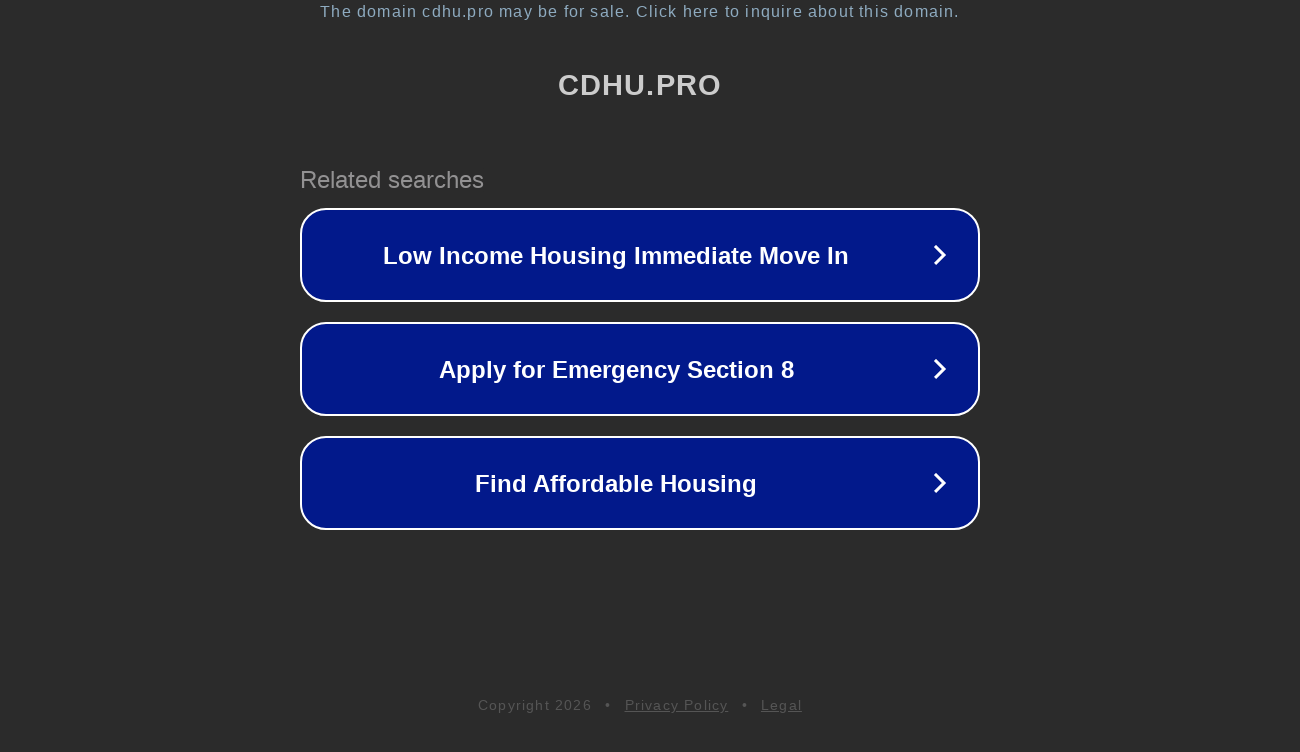

--- FILE ---
content_type: text/html; charset=utf-8
request_url: https://cdhu.pro/cdhu-sales-2023-inscricoes-abertas/
body_size: 1078
content:
<!doctype html>
<html data-adblockkey="MFwwDQYJKoZIhvcNAQEBBQADSwAwSAJBANDrp2lz7AOmADaN8tA50LsWcjLFyQFcb/P2Txc58oYOeILb3vBw7J6f4pamkAQVSQuqYsKx3YzdUHCvbVZvFUsCAwEAAQ==_HPeqvulxKh2nXaVllh9wyqaz30c6WN6HFRZyhOsaAMWyTfqdK5s2WZFFUbtuJok48qXaa0fupVWuVpRAOP+QZg==" lang="en" style="background: #2B2B2B;">
<head>
    <meta charset="utf-8">
    <meta name="viewport" content="width=device-width, initial-scale=1">
    <link rel="icon" href="[data-uri]">
    <link rel="preconnect" href="https://www.google.com" crossorigin>
</head>
<body>
<div id="target" style="opacity: 0"></div>
<script>window.park = "[base64]";</script>
<script src="/bKQcNaipN.js"></script>
</body>
</html>
